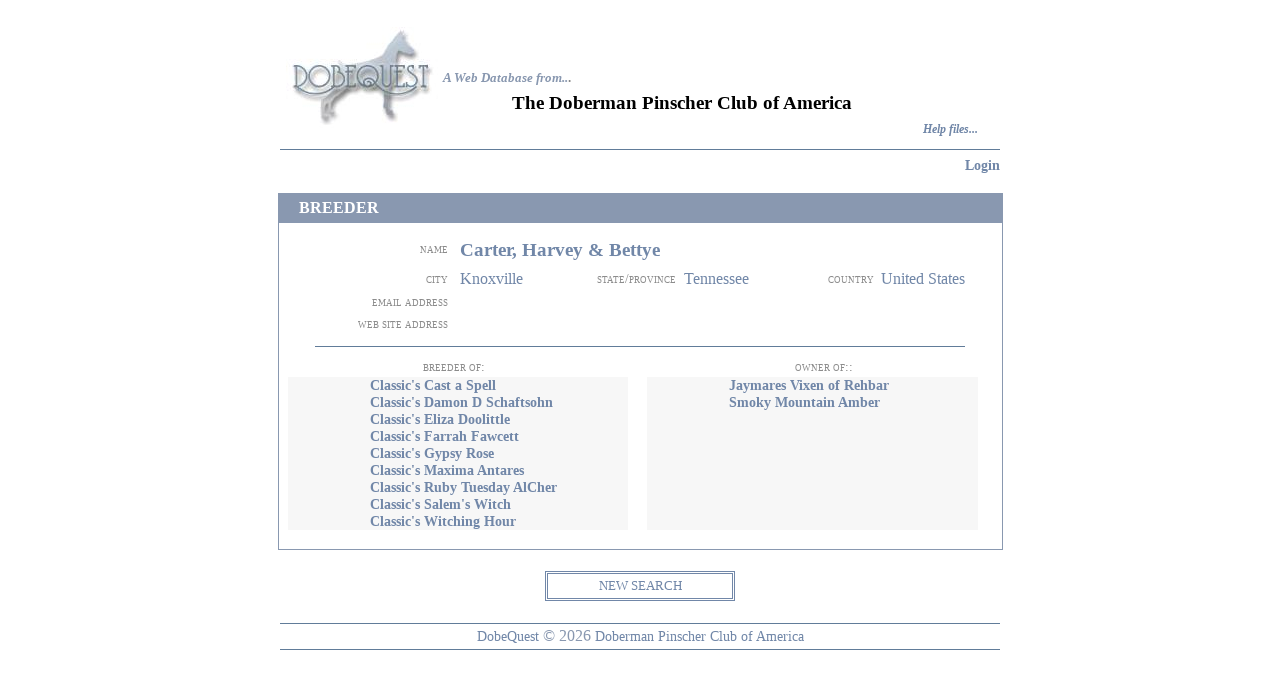

--- FILE ---
content_type: text/html; charset=UTF-8
request_url: https://dobequest.org/people.php?PEOPLEID=4751&type=breeder
body_size: 3411
content:
<!DOCTYPE HTML PUBLIC "-//W3C//DTD HTML 4.01 Transitional//EN">
<html>
<head>
    <title>Dobequest:View BREEDER Page</title>
	<meta http-equiv="Content-Type" content="text/html; charset=iso-8859-1">
	<LINK REL=StyleSheet HREF="style.css" TYPE="text/css" MEDIA=screen>

<script type="text/javascript" src="overlib/overlib.js" language="JavaScript"></script>
<script type="text/javascript" src="scripts/jquery-1.8.2.js" language="JavaScript"></script>
<script type="text/javascript" src="scripts/jquery-ui-1.9.0.custom.js" language="JavaScript"></script>
<script type="text/javascript" src="scripts/jquery.validate.js" language="JavaScript"></script>
<script type="text/javascript" src="scripts/additional-methods.js" language="JavaScript"></script>
<LINK REL=StyleSheet HREF="css/smoothness/jquery-ui-1.9.0.custom.css" TYPE="text/css" MEDIA=screen>

<!--	<LINK REL=StyleSheet HREF="style6.css" TYPE="text/css" MEDIA=screen>-->
	<SCRIPT LANGUAGE="JavaScript">
<!--

/*
   name - name of the cookie
   value - value of the cookie
   [expires] - expiration date of the cookie
     (defaults to end of current session)
   [path] - path for which the cookie is valid
     (defaults to path of calling document)
   [domain] - domain for which the cookie is valid
     (defaults to domain of calling document)
   [secure] - Boolean value indicating if the cookie transmission requires
     a secure transmission
   * an argument defaults when it is assigned null as a placeholder
   * a null placeholder is not required for trailing omitted arguments
*/
function setCookie(name, value, expires, path, domain, secure) {
  var curCookie = name + "=" + escape(value) +
      ((expires) ? "; expires=" + expires.toGMTString() : "") +
      ((path) ? "; path=" + path : "") +
      ((domain) ? "; domain=" + domain : "") +
      ((secure) ? "; secure" : "");
  document.cookie = curCookie;
}


/*
  name - name of the desired cookie
  return string containing value of specified cookie or null
  if cookie does not exist
*/
function getCookie(name) {
  var dc = document.cookie;
  var prefix = name + "=";
  var begin = dc.indexOf("; " + prefix);
  if (begin == -1) {
    begin = dc.indexOf(prefix);
    if (begin != 0) return null;
  } else
    begin += 2;
  var end = document.cookie.indexOf(";", begin);
  if (end == -1)
    end = dc.length;
  return unescape(dc.substring(begin + prefix.length, end));
}


/*
   name - name of the cookie
   [path] - path of the cookie (must be same as path used to create cookie)
   [domain] - domain of the cookie (must be same as domain used to
     create cookie)
   path and domain default if assigned null or omitted if no explicit
     argument proceeds
*/
function deleteCookie(name, path, domain) {
  if (getCookie(name)) {
    document.cookie = name + "=" +
    ((path) ? "; path=" + path : "") +
    ((domain) ? "; domain=" + domain : "") +
    "; expires=Thu, 01-Jan-70 00:00:01 GMT";
  }
}

// date - any instance of the Date object
// * hand all instances of the Date object to this function for "repairs"
function fixDate(date) {
  var base = new Date(0);
  var skew = base.getTime();
  if (skew > 0)
    date.setTime(date.getTime() - skew);
}

// -->
</SCRIPT>
	
	
</head>
<body  bgcolor="#FFFFFF" text="#000000" link="#8998B0" visited="#8998B0" hover="#003388" onload="">
<div align="center">
 
 <!-- Want spacer of 25 pixels-->
 <!-- I wil ljust use a br -->
 <br>
 <!-- for now-->
 
 
  <table width="720" height="135" align="center" cellspacing="0" ">
    <tr align="center" valign="top"> 
      <td width="2" rowspan="4">&nbsp; </td>
      <td width="156" height="102" rowspan="4">
	  <div align="center">
	  <a href="https://dobequest.org"><img src="images/logo.jpg" width="155" height="102" border="0" align="middle" ></a>
	  
	  </div>
	  </td>
      <td height="21" colspan="3">&nbsp;</td>
    </tr>
    <tr> 
      <td height="40" colspan="2" valign="bottom"> 
        <div align="left"><font size="2" color="8998B0"><em><strong> A Web Database 
          from..</strong></em></font><strong><font size="2" color="#808080">.</font></strong></div></td>
      <td>&nbsp;</td>
    </tr>
    <tr> 
      <td width="68" height="33"> 
        <p align="center">&nbsp;</td>
      <td width="466">
           
              <div align="left"><b><span style="font-size: 1.2em">The Doberman Pinscher Club of America</span></b></div>
                </td>
      <td width="20">&nbsp;</td>
    </tr>
    <tr> 
      <td height="10" colspan="2"> 
        <div align="right"><b><i> <font size="2"> <a href="help.php" >Help files... 
          </a> </font></i></b></div></td>
      <td width="20">&nbsp;</td>
    </tr>
    <tr align="center" valign="top"> 
      <td height="8" colspan="5"> </td>
    </tr>
    <tr align="center" valign="top"> 
      <td height="8" colspan="5"> 
        <p align="center"><img height="1" src=images/pixelblue.jpg width="720"></td>
    </tr>
    <tr>
    <td colspan =3>
    </td>
    <td align="right" colspan=2>
    <span class='fontsize1emnormal'>
    
    
<a href='memberservices.php'>Login</a>        
        
        
        </span>
     </td>
    </tr>
    
  </table>
    

</div>
<br>








<link href="style.css" rel="stylesheet" type="text/css">

<div align="left"></div>
<table width="720" border="0" align="center" cellpadding="0" cellspacing="0" bordercolor="#111111" style="border-collapse: collapse; border: 1px solid #8998B0">
  <tr> 
    <td height="30" colspan="10" align="center" bgcolor="8998B0" b gcolor="#8998B0"> 
      <p align="left"> &nbsp;&nbsp;&nbsp;&nbsp;<span class="texthead"> 
        BREEDER        </span> </tr>
  <tr> 
    <td height="10" align="right" colspan="10"> </td>
  </tr>
  <tr> 
    <td width="169" height="34" align="right" class="textone">name</td>
    <td width="12" height="28">&nbsp; </td>
    <td height="28" colspan="8" align="left" class="textfourteen"> 
      Carter,  Harvey &amp; Bettye    </td>
  </tr>
  <tr valign="middle"> 
    <td height="22" align="right" class="textone"> <div align="right">city</div></td>
    <td width="12" height="25">&nbsp; </td>
    <td width="110" height="25" align="left" class="textfour"> 
      Knoxville      <div align="left"></div></td>
    <td width="106" height="25" align="center" class="textone"> <div align="right">state/province 
      </div></td>
    <td width="8" height="25">&nbsp; </td>
    <td width="129" height="25" align="left" class="textfour"> 
      Tennessee      <div align="left"></div>
      <div align="left"></div></td>
    <td width="61" height="25" align="right" class="textone"> <div align="right">country</div></td>
    <td width="7" height="25">&nbsp; </td>
    <td width="117" height="25" align="left" class="textfour"> 
      United States      <div align="left"></div>
      <div align="left"></div></td>
    <td width="1" height="25" class="textfour">&nbsp; </td>
  </tr>
  <tr valign="middle"> 
    <td width="169" height="22" align="right" class="textone">email address</td>
    <td width="12" height="22" align="right">&nbsp; </td>
    <td height="22" colspan="8" align="left" class="textfour"> 
      <a href='mailto:'></a>    </td>
  </tr>
  <tr valign="middle"> 
    <td width="169" height="22" align="right" class="textone">web site address</td>
    <td width="12" height="22" align="right">&nbsp;</td>
    <td height="22" colspan="8" align="left" class="textfour"> 
      <a href=''></a>    </td>
  </tr>
  <!--
  <tr> 
    <td height="19" align="right" class="textfour">Kennel name</td>
    <td width="16" height="19" align="right" class="textfour">&nbsp;</td>
    <td height="19" colspan="8" align="right" class="textfour">&nbsp;</td>
  </tr>
  -->
  <tr> 
    <td height="58" colspan="10" align="right"> 
      <table width="720" align="center" border="0" cellspacing="0" cellpadding="0">
        <tr valign="middle"> 
          <td  height="22" colspan="7" > <div align="center"><img src="pixelblue.jpg" width="650" height="1"></div></td>
        </tr>
        <tr valign="middle"> 
          <td  height="19" colspan="3" align="center" > <div align="left"> 
              <p align="center" class="textone">breeder of:</p>
            </div></td>
          <td width="19">&nbsp; </td>
          <td  height="19" colspan="3" align="center" > <div align="left"> 
              <p align="center" class="textone">owner of::</p>
            </div></td>
        </tr>
        <tr class="textfour"> 
          <td width="8" height="43" valign="top"> <div align="left"> 
              <p>&nbsp;</p>
            </div></td>
          <td width="80" align=center valign="top" bgcolor="#f7f7f7">&nbsp; </td>
          <td width="252" align=left valign="top" bgcolor="#f7f7f7"> 
            <a href='profile.php?DOGID=28927'>Classic&#039;s Cast a Spell </a><BR><a href='profile.php?DOGID=31017'>Classic&#039;s Damon D Schaftsohn </a><BR><a href='profile.php?DOGID=28928'>Classic&#039;s Eliza Doolittle </a><BR><a href='profile.php?DOGID=28929'>Classic&#039;s Farrah Fawcett </a><BR><a href='profile.php?DOGID=31653'>Classic&#039;s Gypsy Rose </a><BR><a href='profile.php?DOGID=31654'>Classic&#039;s Maxima Antares </a><BR><a href='profile.php?DOGID=28930'>Classic&#039;s Ruby Tuesday AlCher </a><BR><a href='profile.php?DOGID=28931'>Classic&#039;s Salem&#039;s Witch </a><BR><a href='profile.php?DOGID=31655'>Classic&#039;s Witching Hour </a><BR>            <div align="left"></div>
            
          </td>
          <td>&nbsp;</td>
          <td width="80" align=center valign="top" bgcolor="#f7f7f7">&nbsp; </td>
          <td width="241" align=left valign="top" bgcolor="#f7f7f7"> 
            <a href='profile.php?DOGID=21733'>Jaymares Vixen of Rehbar </a><BR><a href='profile.php?DOGID=34215'>Smoky Mountain Amber </a><BR>          </td>
          <td width="21" valign="top">&nbsp;</td>
        </tr>
      </table></td>
  </tr>
  <tr> 
    <td height="19" colspan="10" align="right" class="textfour">&nbsp;</td>
  </tr>
</table>
&nbsp; 
<table width="720" border="0" cellspacing="0" cellpadding="0"
align="center">


<tr>
<td>
<table width="190" height="37" border="0" align="center" cellpadding="0" cellspacing="0">
  <tr valign="middle"> 
    <td height="37" align="center" class="healthbutton"> 
      <p class="double" align="center"><a class="healthbutton" href="search.php">NEW SEARCH </a></p>
    </td>
      </tr>
</table>
</td>
</tr>

<tr> 
<td ><div align="center">

<table width="720" border="0" cellspacing="0" cellpadding="0" align="center" >

<tr> <td height="10">&nbsp;</td></tr>

<tr> <td colspan="4"><img src="images/pixelblue.jpg" width="100%" height="1"></td> </tr>
<tr> 
<td colspan=4 height="25">
<div align="center"> 

<a href="http://dobequest.org/" class="footer">DobeQuest</a> 
<font color="#8998B0">&copy; 2026</font> 
<a href="http://www.dpca.org/" class="footer">Doberman Pinscher Club of America</a> 

</div>
</td>
<!-- Modified: 07/25/04 -->

</tr>
<tr> 
<td colspan="4" ><img src="images/pixelblue.jpg" width="100%" height="1"></td>
</tr>
</table>
</body>
</html>
